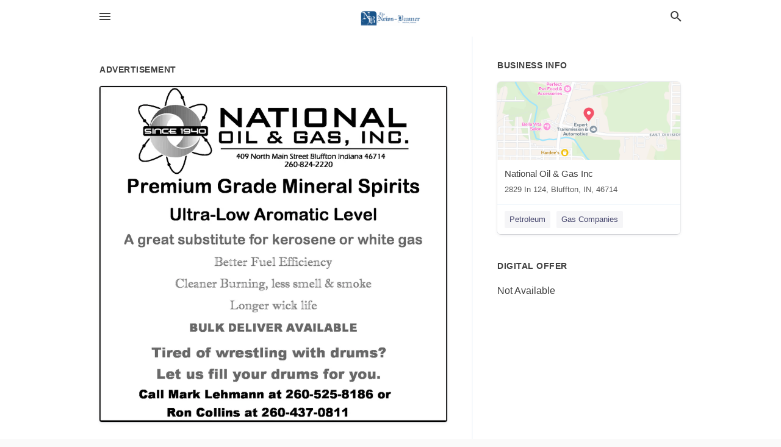

--- FILE ---
content_type: text/html; charset=utf-8
request_url: https://local.news-banner.com/bluffton-us-in/national-oil-and-gas-inc-260-824-2220/2018-09-04-9188761-national-since-is-oil-and-gas-inc-409-north-main-street-bluffton-indiana-46714-260-824-2220-premium-grade-mineral-spirits-ultra-low-aromatic-level-a-great-substitute-for-kerosene-or-white-gas-better-fuel-efficiency-cleaner-burning-less-s
body_size: 5791
content:
<!DOCTYPE html>
<html lang="en" data-acm-directory="false">
  <head>
    <meta charset="utf-8">
    <meta name="viewport" content="initial-scale=1, width=device-width" />
    <!-- PWA Meta Tags -->
    <meta name="apple-mobile-web-app-capable" content="yes">
    <meta name="apple-mobile-web-app-status-bar-style" content="black-translucent">
    <meta name="apple-mobile-web-app-title" content="TUESDAY, SEPTEMBER 4, 2018 Ad - National Oil &amp; Gas Inc - The News-Banner">
    <link rel="apple-touch-icon" href="/directory-favicon.ico" />
    <!-- Primary Meta Tags -->
    <title>TUESDAY, SEPTEMBER 4, 2018 Ad - National Oil &amp; Gas Inc - The News-Banner</title>
    <meta name="title" content="TUESDAY, SEPTEMBER 4, 2018 Ad - National Oil &amp; Gas Inc - The News-Banner">
    <meta name="description" content="Gas Companies in 2829 IN-124, Bluffton, IN 46714">
    <link rel="shortcut icon" href="/directory-favicon.ico" />
    <meta itemprop="image" content="https://storage.googleapis.com/ownlocal-adforge-production/ads/9188761/large_images.webp">

    <!-- Open Graph / Facebook -->
    <meta property="og:url" content="https://local.news-banner.com/bluffton-us-in/national-oil-and-gas-inc-260-824-2220/[base64]">
    <meta property="og:type" content="website">
    <meta property="og:title" content="TUESDAY, SEPTEMBER 4, 2018 Ad - National Oil &amp; Gas Inc - The News-Banner">
    <meta property="og:description" content="Gas Companies in 2829 IN-124, Bluffton, IN 46714">
    <meta property="og:image" content="https://storage.googleapis.com/ownlocal-adforge-production/ads/9188761/large_images.webp">

    <!-- Twitter -->
    <meta property="twitter:url" content="https://local.news-banner.com/bluffton-us-in/national-oil-and-gas-inc-260-824-2220/[base64]">
    <meta property="twitter:title" content="TUESDAY, SEPTEMBER 4, 2018 Ad - National Oil &amp; Gas Inc - The News-Banner">
    <meta property="twitter:description" content="Gas Companies in 2829 IN-124, Bluffton, IN 46714">
    <meta property="twitter:image" content="https://storage.googleapis.com/ownlocal-adforge-production/ads/9188761/large_images.webp">
    <meta property="twitter:card" content="summary_large_image">


    <!-- Google Search Console -->
      <meta name="google-site-verification" content="sG9siIddoyltddxlxHjZbECkpiEkzjQUN5D-s5GioWQ" />


    <!-- Other Assets -->
      <link rel="stylesheet" href="https://unpkg.com/leaflet@1.6.0/dist/leaflet.css" integrity="sha512-xwE/Az9zrjBIphAcBb3F6JVqxf46+CDLwfLMHloNu6KEQCAWi6HcDUbeOfBIptF7tcCzusKFjFw2yuvEpDL9wQ==" crossorigin=""/>


    <!-- Google Analytics -->

    <link rel="stylesheet" media="screen" href="/assets/directory/index-625ebbc43c213a1a95e97871809bb1c7c764b7e3acf9db3a90d549597404474f.css" />
      <style>
#header a.publisher-logo { opacity: 1; }
#header.home a.publisher-logo { height: 100px; }

body.embed #content.embed-content .hero-map { background: #15496d !important; } 
body.embed #content.embed-content .hero-map:before, body.embed #content.embed-content .hero-map:after { display: none !Important; } 
</style>
<meta name="google-site-verification" content="gK7y7CKIhoM5kX9bBTcBRuxSkbcJ2UfMbVYjSQfjg5c" />


    <script>
//<![CDATA[

      const MESEARCH_KEY = "";

//]]>
</script>
      <script src="/assets/directory/resources/jquery.min-a4ef3f56a89b3569946388ef171b1858effcfc18c06695b3b9cab47996be4986.js"></script>
      <link rel="stylesheet" media="screen" href="/assets/directory/materialdesignicons.min-aafad1dc342d5f4be026ca0942dc89d427725af25326ef4881f30e8d40bffe7e.css" />
  </head>

  <body class="preload" data-theme="">


    <style>
      :root {
        --color-link-alt: #6772E5 !important;
      }
    </style>

    <div class="blocker-banner" id="blocker-banner" style="display: none;">
      <div class="blocker-banner-interior">
        <span class="icon mdi mdi-alert"></span>
        <div class="blocker-banner-title">We notice you're using an ad blocker.</div>
        <div class="blocker-banner-text">Since the purpose of this site is to display digital ads, please disable your ad blocker to prevent content from breaking.</div>
        <span class="close mdi mdi-close"></span>
      </div>
    </div>

    <div class="wrapper">
      <div class="header ">
  <div class="header-main">
    <div class="container ">
      <style>
  body {
    font-family: "Arial", sans-serif;
  }
</style>
<a class="logo" href=/ aria-label="Business logo clickable to go to the home page">
    <img src="https://assets.secure.ownlocal.com/img/logos/1725/original_logos.png?1689096109" alt="The News-Banner">
</a>
<a class="mdi main-nav-item mdi-menu menu-container" aria-label="hamburger menu" aria-expanded="false" href="."></a>
<a class="mdi main-nav-item search-icon" style="right: 20px;left: auto;" href="." title="Search business collapsed">
  <svg class="magnify-icon" xmlns="http://www.w3.org/2000/svg" width="1em" height="1em" viewBox="0 0 24 24">
    <path fill="#404040" d="M9.5 3A6.5 6.5 0 0 1 16 9.5c0 1.61-.59 3.09-1.56 4.23l.27.27h.79l5 5l-1.5 1.5l-5-5v-.79l-.27-.27A6.52 6.52 0 0 1 9.5 16A6.5 6.5 0 0 1 3 9.5A6.5 6.5 0 0 1 9.5 3m0 2C7 5 5 7 5 9.5S7 14 9.5 14S14 12 14 9.5S12 5 9.5 5" />
  </svg>
  <svg class="ex-icon" xmlns="http://www.w3.org/2000/svg" width="1em" height="1em" viewBox="0 0 24 24">
    <path fill="#404040" d="M6.4 19L5 17.6l5.6-5.6L5 6.4L6.4 5l5.6 5.6L17.6 5L19 6.4L13.4 12l5.6 5.6l-1.4 1.4l-5.6-5.6z" />
  </svg>
</a>
<ul class="nav">
  <li><a href="/" aria-label="directory home"><span class="mdi mdi-home"></span><span>Directory Home</span></a></li>
  <li><a href="/shop-local" aria-label="shop local"><span class="mdi mdi-storefront"></span><span>Shop Local</span></a></li>
  <li>
    <li><a href="/ads" aria-label="printed ads"><span class="mdi mdi-newspaper"></span><span>Print Ads</span></a></li>
  <li><a href="/categories" aria-label="categories"><span class="mdi mdi-layers-outline"></span><span>Categories</span></a></li>
  <li>
    <a href="http://www.news-banner.com/"  aria-label="newspaper name">
      <span class="mdi mdi-home-outline"></span><span>The News-Banner</span>
    </a>
  </li>
</ul>
<div class="header-search">
  <svg xmlns="http://www.w3.org/2000/svg" width="20px" height="20px" viewBox="0 2 25 25">
    <path fill="#404040" d="M9.5 3A6.5 6.5 0 0 1 16 9.5c0 1.61-.59 3.09-1.56 4.23l.27.27h.79l5 5l-1.5 1.5l-5-5v-.79l-.27-.27A6.52 6.52 0 0 1 9.5 16A6.5 6.5 0 0 1 3 9.5A6.5 6.5 0 0 1 9.5 3m0 2C7 5 5 7 5 9.5S7 14 9.5 14S14 12 14 9.5S12 5 9.5 5"></path>
  </svg>
    <form action="/businesses" accept-charset="UTF-8" method="get">
      <input class="search-box" autocomplete="off" type="text" placeholder="Search for businesses" name="q" value="" />
</form></div>

    </div>
  </div>
</div>


      <link rel="stylesheet" media="screen" href="/assets/directory/ads-8d4cbb0ac9ea355c871c5182567aa0470af4806c8332c30d07bd3d73e02b9029.css" />

<div class="page">
        <div id="details_ad_entity" class="columns" data-entity-id=9188761 data-entity-type="ad" data-controller="ads" data-action="show">
  <div class="column left-column">
    <div class="block">
      <div class="block-interior">
        <h3><span class="translation_missing" title="translation missing: en.directory.advertisement">Advertisement</span></h3>
        <img class="promo" src="https://assets.secure.ownlocal.com/img/uploads/9188761/large_images.webp" alt="Ad promo image large">
      </div>
    </div>
    <div class="block">
      <div class="block-interior">
          <ul class="specs">
              <li>
                  <h3>Published Date</h3>
                  <span>September  4, 2018</span>
                    <div class="expired-note">
                      This ad was originally published on this date and may contain an offer that is no longer valid. 
                      To learn more about this business and its most recent offers, 
                      <a href="/bluffton-in/national-oil-and-gas-inc-260-824-2220">click here</a>.
                    </div>
              </li>
          </ul>
        </div>
      </div>
      <div class="block">
        <div class="block-interior">
          <div class="promo-text">
            <h3>Ad Text</h3>
            <div class="promo-text-interior">
            <p> NATIONAL
|
SinCE
is
OIL &amp; GAS, INC
409 North Main Street Bluffton Indiana 46714
260-824-2220
Premium Grade Mineral Spirits
Ultra-Low Aromatic Level
A great substitute for kerosene or white gas
Better Fuel Efficiency
Cleaner Burning, less smell &amp; smoke
Longer wick life
BULK DELIVER AVAILABLE
Tired of wrestling with drums?
Let us fill your drums for you.
Call Mark Lehmann at 260-525-8186 or
Ron Collins at 260-437-0811
</p>
          </div>
        </div>
      </div>
    </div>
  </div>
  <div class="column right-column">
    <div class="block">
      <div class="block-interior">
          <h3>Business Info</h3>
          <ul id="businesses_entity" class="cards" style="margin-bottom: 15px;">
              
<li class="" data-entity-id="26510600" data-name="National Oil &amp; Gas Inc" data-entity-type="business" data-controller="ads" data-action="show">
  <a itemscope itemtype="http://schema.org/LocalBusiness" class="card-top" href="/bluffton-in/national-oil-and-gas-inc-260-824-2220" title="National Oil &amp; Gas Inc" aria-label="National Oil &amp; Gas Inc 2829 In 124, Bluffton, IN, 46714" >
    <div
      class="image "
        style= "background-image: url('https://fbcdn.net/static_map.php?size=400x400&amp;zoom=15&amp;markers=40.7433%2C-85.1685&amp;scale=2');"
    >
    </div>
    <div class="card-info">
      <div itemprop="name" class="name">National Oil &amp; Gas Inc</div>
      <span itemprop="address" itemscope itemtype="http://schema.org/PostalAddress">
        <div itemprop="streetAddress" class="details">2829 In 124, Bluffton, IN, 46714</div>
      </span>
    </div>
  </a>
  <div class="card-bottom">

    
<a class="tag" href="/categories/manufacturing/petroleum">
  Petroleum
</a>

<a class="tag" href="/categories/utilities/gas-companies">
  Gas Companies
</a>

  </div>
</li>

          </ul>
        <h3>Digital Offer</h3>
          <span>Not Available</span>
      </div>
    </div>
  </div>
  <div class="clear">
  </div>
</div>



        <section>
            
<section>
  <div class="container">
    <h2>OTHER PRINT ADS</h2>
    <div id="carouselads" class="cards carousel promos">
      <div title="left arrow icon" class="control previous"><span class="mdi"><svg xmlns="http://www.w3.org/2000/svg" width="1em" height="1em" viewBox="0 0 24 24"><path fill="currentColor" d="M15.41 16.58L10.83 12l4.58-4.59L14 6l-6 6l6 6z"/></svg></span></div>
      <div title="right arrow icon" class="control next"><span class="mdi"><svg xmlns="http://www.w3.org/2000/svg" width="1em" height="1em" viewBox="0 0 24 24"><path fill="currentColor" d="M8.59 16.58L13.17 12L8.59 7.41L10 6l6 6l-6 6z"/></svg></span></div>
      <div class="stage active">
        <ul id="ads_entity">
          
<li data-entity-id="12166742" data-entity-type="ad" data-controller="ads" data-action="show">
  <a class="card-top" href="/bluffton-in/national-oil-and-gas-inc-260-824-2220/[base64]" aria-label="03/08/22">
    <div class="image "
        style="background-image: url('https://assets.secure.ownlocal.com/img/uploads/12166742/hover_images.webp');"
    ></div>
    <div class="card-info">
      <div
        class="details"
        data-ad-start-date='03/08/22'
        data-business-name='National Oil &amp; Gas Inc'
        data-business-address='2829 IN-124'
        data-business-city='Bluffton'
        data-business-state='IN'
        data-business-phone='+12608242220'
        data-business-website='http://natloil.com/'
        data-business-profile='/bluffton-in/national-oil-and-gas-inc-260-824-2220'
      >
        <span class="mdi mdi-calendar"></span>03/08/22
      </div>
    </div>
  </a>
</li>

<li data-entity-id="12024851" data-entity-type="ad" data-controller="ads" data-action="show">
  <a class="card-top" href="/bluffton-in/national-oil-and-gas-inc-260-824-2220/[base64]" aria-label="09/07/21">
    <div class="image "
        style="background-image: url('https://assets.secure.ownlocal.com/img/uploads/12024851/hover_images.webp');"
    ></div>
    <div class="card-info">
      <div
        class="details"
        data-ad-start-date='09/07/21'
        data-business-name='National Oil &amp; Gas Inc'
        data-business-address='2829 IN-124'
        data-business-city='Bluffton'
        data-business-state='IN'
        data-business-phone='+12608242220'
        data-business-website='http://natloil.com/'
        data-business-profile='/bluffton-in/national-oil-and-gas-inc-260-824-2220'
      >
        <span class="mdi mdi-calendar"></span>09/07/21
      </div>
    </div>
  </a>
</li>

<li data-entity-id="11032729" data-entity-type="ad" data-controller="ads" data-action="show">
  <a class="card-top" href="/bluffton-in/national-oil-and-gas-inc-260-824-2220/[base64]" aria-label="03/10/20">
    <div class="image "
        style="background-image: url('https://assets.secure.ownlocal.com/img/uploads/11032729/hover_images.webp');"
    ></div>
    <div class="card-info">
      <div
        class="details"
        data-ad-start-date='03/10/20'
        data-business-name='National Oil &amp; Gas Inc'
        data-business-address='2829 IN-124'
        data-business-city='Bluffton'
        data-business-state='IN'
        data-business-phone='+12608242220'
        data-business-website='http://natloil.com/'
        data-business-profile='/bluffton-in/national-oil-and-gas-inc-260-824-2220'
      >
        <span class="mdi mdi-calendar"></span>03/10/20
      </div>
    </div>
  </a>
</li>

<li data-entity-id="11032717" data-entity-type="ad" data-controller="ads" data-action="show">
  <a class="card-top" href="/bluffton-in/national-oil-and-gas-inc-260-824-2220/[base64]" aria-label="03/10/20">
    <div class="image "
        style="background-image: url('https://assets.secure.ownlocal.com/img/uploads/11032717/hover_images.webp');"
    ></div>
    <div class="card-info">
      <div
        class="details"
        data-ad-start-date='03/10/20'
        data-business-name='National Oil &amp; Gas Inc'
        data-business-address='2829 IN-124'
        data-business-city='Bluffton'
        data-business-state='IN'
        data-business-phone='+12608242220'
        data-business-website='http://natloil.com/'
        data-business-profile='/bluffton-in/national-oil-and-gas-inc-260-824-2220'
      >
        <span class="mdi mdi-calendar"></span>03/10/20
      </div>
    </div>
  </a>
</li>

<li data-entity-id="10482705" data-entity-type="ad" data-controller="ads" data-action="show">
  <a class="card-top" href="/bluffton-in/national-oil-and-gas-inc-260-824-2220/[base64]" aria-label="09/10/19">
    <div class="image "
        style="background-image: url('https://assets.secure.ownlocal.com/img/uploads/10482705/hover_images.webp');"
    ></div>
    <div class="card-info">
      <div
        class="details"
        data-ad-start-date='09/10/19'
        data-business-name='National Oil &amp; Gas Inc'
        data-business-address='2829 IN-124'
        data-business-city='Bluffton'
        data-business-state='IN'
        data-business-phone='+12608242220'
        data-business-website='http://natloil.com/'
        data-business-profile='/bluffton-in/national-oil-and-gas-inc-260-824-2220'
      >
        <span class="mdi mdi-calendar"></span>09/10/19
      </div>
    </div>
  </a>
</li>

        </ul>
      </div>
        <div class="stage">
          <ul id="ads_entity">
            
<li data-entity-id="9908160" data-entity-type="ad" data-controller="ads" data-action="show">
  <a class="card-top" href="/bluffton-in/national-oil-and-gas-inc-260-824-2220/[base64]" aria-label="03/05/19">
    <div class="image "
        style="background-image: url('https://assets.secure.ownlocal.com/img/uploads/9908160/hover_images.webp');"
    ></div>
    <div class="card-info">
      <div
        class="details"
        data-ad-start-date='03/05/19'
        data-business-name='National Oil &amp; Gas Inc'
        data-business-address='2829 IN-124'
        data-business-city='Bluffton'
        data-business-state='IN'
        data-business-phone='+12608242220'
        data-business-website='http://natloil.com/'
        data-business-profile='/bluffton-in/national-oil-and-gas-inc-260-824-2220'
      >
        <span class="mdi mdi-calendar"></span>03/05/19
      </div>
    </div>
  </a>
</li>

<li data-entity-id="9908159" data-entity-type="ad" data-controller="ads" data-action="show">
  <a class="card-top" href="/bluffton-in/national-oil-and-gas-inc-260-824-2220/[base64]" aria-label="03/05/19">
    <div class="image "
        style="background-image: url('https://assets.secure.ownlocal.com/img/uploads/9908159/hover_images.webp');"
    ></div>
    <div class="card-info">
      <div
        class="details"
        data-ad-start-date='03/05/19'
        data-business-name='National Oil &amp; Gas Inc'
        data-business-address='2829 IN-124'
        data-business-city='Bluffton'
        data-business-state='IN'
        data-business-phone='+12608242220'
        data-business-website='http://natloil.com/'
        data-business-profile='/bluffton-in/national-oil-and-gas-inc-260-824-2220'
      >
        <span class="mdi mdi-calendar"></span>03/05/19
      </div>
    </div>
  </a>
</li>

<li data-entity-id="9188762" data-entity-type="ad" data-controller="ads" data-action="show">
  <a class="card-top" href="/bluffton-in/national-oil-and-gas-inc-260-824-2220/[base64]" aria-label="09/04/18">
    <div class="image "
        style="background-image: url('https://assets.secure.ownlocal.com/img/uploads/9188762/hover_images.webp');"
    ></div>
    <div class="card-info">
      <div
        class="details"
        data-ad-start-date='09/04/18'
        data-business-name='National Oil &amp; Gas Inc'
        data-business-address='2829 IN-124'
        data-business-city='Bluffton'
        data-business-state='IN'
        data-business-phone='+12608242220'
        data-business-website='http://natloil.com/'
        data-business-profile='/bluffton-in/national-oil-and-gas-inc-260-824-2220'
      >
        <span class="mdi mdi-calendar"></span>09/04/18
      </div>
    </div>
  </a>
</li>

          </ul>
        </div>
    </div>
    
  </div>
</section>

<script>  
  document.addEventListener('DOMContentLoaded', function(e) {
      var carousel = document.querySelector("#carouselads");
      var next = carousel.querySelector(".control.next");
      var prev = carousel.querySelector(".control.previous");

      const cardTrigger = () => {
          lazyLoadImages("ads");
      };

      next.addEventListener("click", cardTrigger);
      prev.addEventListener("click", cardTrigger);
  });
</script>

        </section>
</div>

<script src="/assets/directory/ads-43f6cb505f5bca184b8c807a73470538605d9c43b4255ae7e923b8938c6dc67c.js"></script>


      <div class="footer">
  <div class="container">
    <div class="footer-top">
      <div class="links categories">
        <p class="footer-title">Categories</p>
        <ul>
          
<li>
  <a href="/categories/agriculture" aria-label='category Agriculture' >
    <span>
      Agriculture
    </span>
  </a>
</li>

<li>
  <a href="/categories/arts-and-entertainment" aria-label='category Arts and Entertainment' >
    <span>
      Arts and Entertainment
    </span>
  </a>
</li>

<li>
  <a href="/categories/auto" aria-label='category Auto' >
    <span>
      Auto
    </span>
  </a>
</li>

<li>
  <a href="/categories/beauty-and-wellness" aria-label='category Beauty and Wellness' >
    <span>
      Beauty and Wellness
    </span>
  </a>
</li>

<li>
  <a href="/categories/communication" aria-label='category Communication' >
    <span>
      Communication
    </span>
  </a>
</li>

<li>
  <a href="/categories/community" aria-label='category Community' >
    <span>
      Community
    </span>
  </a>
</li>

<li>
  <a href="/categories/construction" aria-label='category Construction' >
    <span>
      Construction
    </span>
  </a>
</li>

<li>
  <a href="/categories/education" aria-label='category Education' >
    <span>
      Education
    </span>
  </a>
</li>

<li>
  <a href="/categories/finance" aria-label='category Finance' >
    <span>
      Finance
    </span>
  </a>
</li>

<li>
  <a href="/categories/food-and-beverage" aria-label='category Food and Beverage' >
    <span>
      Food and Beverage
    </span>
  </a>
</li>

<li>
  <a href="/categories/house-and-home" aria-label='category House and Home' >
    <span>
      House and Home
    </span>
  </a>
</li>

<li>
  <a href="/categories/insurance" aria-label='category Insurance' >
    <span>
      Insurance
    </span>
  </a>
</li>

<li>
  <a href="/categories/legal" aria-label='category Legal' >
    <span>
      Legal
    </span>
  </a>
</li>

<li>
  <a href="/categories/manufacturing" aria-label='category Manufacturing' >
    <span>
      Manufacturing
    </span>
  </a>
</li>

<li>
  <a href="/categories/medical" aria-label='category Medical' >
    <span>
      Medical
    </span>
  </a>
</li>

<li>
  <a href="/categories/nightlife" aria-label='category Nightlife' >
    <span>
      Nightlife
    </span>
  </a>
</li>

<li>
  <a href="/categories/pets-and-animals" aria-label='category Pets and Animals' >
    <span>
      Pets and Animals
    </span>
  </a>
</li>

<li>
  <a href="/categories/philanthropy" aria-label='category Philanthropy' >
    <span>
      Philanthropy
    </span>
  </a>
</li>

<li>
  <a href="/categories/photo-and-video" aria-label='category Photo and Video' >
    <span>
      Photo and Video
    </span>
  </a>
</li>

<li>
  <a href="/categories/public-services" aria-label='category Public Services' >
    <span>
      Public Services
    </span>
  </a>
</li>

<li>
  <a href="/categories/real-estate" aria-label='category Real Estate' >
    <span>
      Real Estate
    </span>
  </a>
</li>

<li>
  <a href="/categories/recreation" aria-label='category Recreation' >
    <span>
      Recreation
    </span>
  </a>
</li>

<li>
  <a href="/categories/religion" aria-label='category Religion' >
    <span>
      Religion
    </span>
  </a>
</li>

<li>
  <a href="/categories/services" aria-label='category Services' >
    <span>
      Services
    </span>
  </a>
</li>

<li>
  <a href="/categories/shop-local" aria-label='category Shop Local' >
    <span>
      Shop Local
    </span>
  </a>
</li>

<li>
  <a href="/categories/shopping" aria-label='category Shopping' >
    <span>
      Shopping
    </span>
  </a>
</li>

<li>
  <a href="/categories/technical" aria-label='category Technical' >
    <span>
      Technical
    </span>
  </a>
</li>

<li>
  <a href="/categories/transportation" aria-label='category Transportation' >
    <span>
      Transportation
    </span>
  </a>
</li>

<li>
  <a href="/categories/travel" aria-label='category Travel' >
    <span>
      Travel
    </span>
  </a>
</li>

<li>
  <a href="/categories/utilities" aria-label='category Utilities' >
    <span>
      Utilities
    </span>
  </a>
</li>

        </ul>
      </div>
      <div class="links">
        <p class="footer-title">Directory</p>
        <ul>
          <li><a href="/promote">Get Verified</a></li>
          <li>
            <a href="https://admin.austin.ownlocal.com/login?p=1703" >
              <span>Login</span> 
            </a>
          </li>
          

          <li><a href="/terms">Terms of Service</a></li>
          <li><a href="/privacy">Privacy policy</a></li>
          <li><a href="/got-to-top" class="back-to-top">Go To Top</a></li>
        </ul>
      </div>
      <div class="clear"></div>
    </div>
  </div>
  <div class="footer-bottom">
    <div class="copyright">
      <div class="container">
        © 2026 
        <a href="http://www.news-banner.com/" >
          The News-Banner
          </a>. Powered by <a href="http://ownlocal.com" target="_blank" class="bold-link">OwnLocal</a><span> – helping local media with innovative <a href="https://ownlocal.com/products" target="_blank">print to web</a> and directory software</span>.
      </div>
    </div>
  </div>
</div>

    </div>
    <script src="/assets/directory/index-584af2f59b30467a7e4b931fd3f3db8d26af04d8a92f1974cbe6875ccaaaa66e.js" defer="defer"></script>


      <script>
        // AdBlock detection
        fetch('https://admin.ownlocal.com/api/adblock')
          .then(response => {
            if (!response.ok) {
              throw new Error('Network response was not ok');
            }
            return response.text();
          })
          .catch(error => {
            // Handle error, such as showing the blocker banner
            document.getElementById('blocker-banner').style.display = 'block';
          });
      </script>
    <script src="/assets/directory/interactions-e3133e709fc754effe1635477cc59c0147eaba70864f8c24d8f047f9063386f4.js" defer="defer"></script>
  </body>
</html>

<!-- RENDERED TIME: Wednesday, 21 Jan 2026 11:51:57 Central Time (US & Canada) -->
